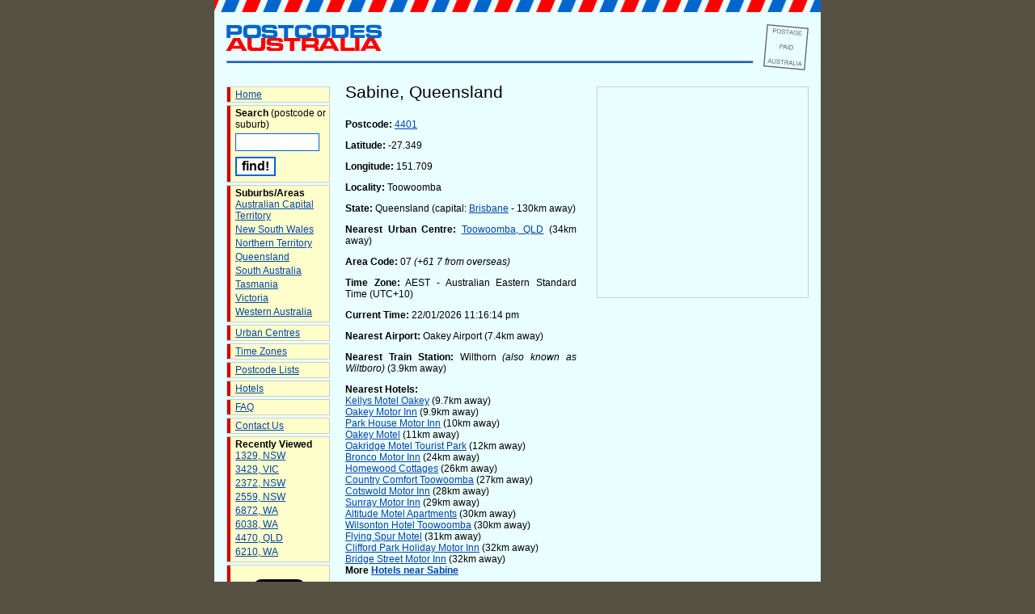

--- FILE ---
content_type: text/html; charset=UTF-8
request_url: https://postcodes-australia.com/areas/qld/toowoomba/sabine
body_size: 3476
content:
<!DOCTYPE html PUBLIC "-//W3C//DTD XHTML 1.0 Transitional//EN" "http://www.w3.org/TR/xhtml1/DTD/xhtml1-transitional.dtd">
<html xmlns="http://www.w3.org/1999/xhtml" xmlns:fb="http://ogp.me/ns/fb#">
<head>
<script type="text/javascript">
window.google_analytics_uacct = "UA-4229867-2";
</script>
<meta http-equiv="Content-Type" content="text/html; charset=ISO-8859-1" />
<meta name="keywords" content="sabine, queensland, info, postcode, map, australia, postal code, toowoomba, toowoomba, qld" />
<meta name="description" content="Sabine, Queensland (near Toowoomba) postcode and local information, including maps, accommodation etc." />
<meta name="geo.placename" content="Sabine, QLD, Australia" />
<meta name="geo.position" content="-27.349;151.709" />
<meta name="ICBM" content="-27.349, 151.709" />
<title>Postcode for Sabine, Queensland (near Toowoomba) - Postcodes Australia</title>
<link href="https://postcodes-australia.com/favicon.ico" rel="shortcut icon" type="image/x-icon" />
<link href="https://postcodes-australia.com/favicon.ico" rel="icon" type="image/x-icon" />
<link rel="stylesheet" href="https://postcodes-australia.com/style.css" type="text/css" media="screen" />
<script src="https://maps.google.com/maps?file=api&amp;v=2&amp;key=ABQIAAAAbaDmp5O2Vgk-nRZnL0RfqBTRLoqi5egTMPnXcWn5cxLuT1w8ixQXbyaFNNr73-8kY3jvY0XoUM2p3A" type="text/javascript"></script>
<script src="https://postcodes-australia.com/google_maps.js" type="text/javascript"></script>
<script src="https://postcodes-australia.com/clock.js" type="text/javascript"></script>
<!-- Google tag (gtag.js) -->
<script async src="https://www.googletagmanager.com/gtag/js?id=G-4RSG18YYFG"></script>
<script>
  window.dataLayer = window.dataLayer || [];
  function gtag(){dataLayer.push(arguments);}
  gtag('js', new Date());
  gtag('config', 'G-4RSG18YYFG');
</script>
<script data-ad-client="ca-pub-2481068549478754" async src="https://pagead2.googlesyndication.com/pagead/js/adsbygoogle.js"></script>
</head>
<body onLoad="loadMapLocation(-27.349, 151.709, 13, 0); setClockTime(2026, 01, 22, 23, 16, 14); setInterval('updateTime()', 1000);"  onunload="GUnload();">
<!--
<div id="fb-root"></div>
<script>(function(d, s, id) {
  var js, fjs = d.getElementsByTagName(s)[0];
  if (d.getElementById(id)) return;
  js = d.createElement(s); js.id = id;
  js.src = "//connect.facebook.net/en_GB/all.js#xfbml=1";
  fjs.parentNode.insertBefore(js, fjs);
}(document, 'script', 'facebook-jssdk'));</script>
-->
<a name="top"></a>
<div id="container">
<div id="header">
<div id="postmark"></div>
<a href="https://postcodes-australia.com/" class="imglink"><img id="logoimg" src="https://postcodes-australia.com/images/postcodes-australia.gif" width="192" height="33" alt="Postcodes Australia Logo" /></a>
<hr />
</div>
<div id="nav">
<ul>
	<li><a href="https://postcodes-australia.com/" title="Home Page">Home</a></li>
	<li>
		<strong>Search</strong> (postcode or suburb)
		<div class="hide"><form method="post" action="https://postcodes-australia.com/search"></div>
		<input type="text" name="q" class="searchbox" alt="Search query" />
		<br />
		<input type="submit" value="find!" class="searchbutton" alt="Perform search" />
		<div class="hide"></form></div>
	</li>
	<li>
		<strong>Suburbs/Areas</strong>
		<ul>
			<li><a href="https://postcodes-australia.com/areas/act" title="Areas in Australian Capital Territory">Australian Capital Territory</a></li>
			<li><a href="https://postcodes-australia.com/areas/nsw" title="Areas in New South Wales">New South Wales</a></li>
			<li><a href="https://postcodes-australia.com/areas/nt" title="Areas in Northern Territory">Northern Territory</a></li>
			<li><a href="https://postcodes-australia.com/areas/qld" title="Areas in Queensland">Queensland</a></li>
			<li><a href="https://postcodes-australia.com/areas/sa" title="Areas in South Australia">South Australia</a></li>
			<li><a href="https://postcodes-australia.com/areas/tas" title="Areas in Tasmania">Tasmania</a></li>
			<li><a href="https://postcodes-australia.com/areas/vic" title="Areas in Victoria">Victoria</a></li>
			<li><a href="https://postcodes-australia.com/areas/wa" title="Areas in Western Australia">Western Australia</a></li>
		</ul>
	</li>
	<li><a href="https://postcodes-australia.com/cities" title="Urban Centres in Australia">Urban Centres</a></li>
	<li><a href="https://postcodes-australia.com/timezones" title="Australian Time Zones">Time Zones</a></li>
	<li><a href="https://postcodes-australia.com/state-postcodes" title="Lists of Postcodes by State">Postcode Lists</a></li>
	<li><a href="https://postcodes-australia.com/hotels" title="Hotels">Hotels</a></li>
	<li><a href="https://postcodes-australia.com/faq" title="Frequently Asked Questions">FAQ</a></li>
	<li><a href="https://postcodes-australia.com/contact" title="Contact Us">Contact Us</a></li>
		<li>
		<strong>Recently Viewed</strong>
		<ul>
			<li><a href="https://postcodes-australia.com/postcodes/1329" title="Information on postcode 1329">1329, NSW</a></li><li><a href="https://postcodes-australia.com/postcodes/3429" title="Information on postcode 3429">3429, VIC</a></li><li><a href="https://postcodes-australia.com/postcodes/2372" title="Information on postcode 2372">2372, NSW</a></li><li><a href="https://postcodes-australia.com/postcodes/2559" title="Information on postcode 2559">2559, NSW</a></li><li><a href="https://postcodes-australia.com/postcodes/6872" title="Information on postcode 6872">6872, WA</a></li><li><a href="https://postcodes-australia.com/postcodes/6038" title="Information on postcode 6038">6038, WA</a></li><li><a href="https://postcodes-australia.com/postcodes/4470" title="Information on postcode 4470">4470, QLD</a></li><li><a href="https://postcodes-australia.com/postcodes/6210" title="Information on postcode 6210">6210, WA</a></li>		</ul>
	</li>
		
	<li>
		
		<div id="socialFB">
			<fb:like href="http://www.postcodes-australia.com/" send="false" layout="box_count" show_faces="false"></fb:like>
		</div>
		<div id="socialTwitter">
			<a href="https://twitter.com/share" class="twitter-share-button" data-lang="en" data-text="Check out Postcodes Australia:" data-url="http://www.postcodes-australia.com/" data-count="vertical">Tweet</a>
			<script>!function(d,s,id){var js,fjs=d.getElementsByTagName(s)[0];if(!d.getElementById(id)){js=d.createElement(s);js.id=id;js.src="//platform.twitter.com/widgets.js";fjs.parentNode.insertBefore(js,fjs);}}(document,"script","twitter-wjs");</script>
		</div>
	</li>
	
</ul>

</div>
<div id="content"><div id="rightPanel">
<div id="map"></div>
<div class="assky"><script async src="https://pagead2.googlesyndication.com/pagead/js/adsbygoogle.js?client=ca-pub-2481068549478754"
     crossorigin="anonymous"></script>
<!-- AUPC-Skyscraper-SuburbPage -->
<ins class="adsbygoogle"
     style="display:inline-block;width:160px;height:600px"
     data-ad-client="ca-pub-2481068549478754"
     data-ad-slot="1778425508"></ins>
<script>
     (adsbygoogle = window.adsbygoogle || []).push({});
</script></div></div><h1>Sabine, Queensland</h1>
<p><strong>Postcode:</strong> <a href="https://postcodes-australia.com/postcodes/4401" title="Information on postcode 4401">4401</a></p>
<p><strong>Latitude:</strong> -27.349</p><p><strong>Longitude:</strong> 151.709</p>
<p><strong>Locality:</strong> Toowoomba</p>
<p><strong>State:</strong> Queensland (capital: <a href="https://postcodes-australia.com/cities/qld/brisbane" title="Information about Brisbane">Brisbane</a> - 130km away)</p>
<p><strong>Nearest Urban Centre:</strong> <a href="https://postcodes-australia.com/cities/qld/toowoomba" title="Information on Toowoomba, QLD">Toowoomba, QLD</a> (34km away)</p>
<p><strong>Area Code:</strong> 07 <em>(+61 7 from overseas)</em></p>
<p><strong>Time Zone:</strong> AEST - Australian Eastern Standard Time (UTC+10)</p>
<p><strong>Current Time:</strong> <span id="time">22/01/2026 11:16:14 pm</span></p>
<p><strong>Nearest Airport:</strong> Oakey Airport (7.4km away)</p><p><strong>Nearest Train Station:</strong> Wilthorn <em>(also known as Wiltboro)</em> (3.9km away)</p><p><strong>Nearest Hotels:</strong><br /><a href="http://www.booking.com/hotel/au/kellys-motel-oakey.html?aid=322545">Kellys Motel Oakey</a> (9.7km away)<br /><a href="http://www.booking.com/hotel/au/oakey-motor-inn.html?aid=322545">Oakey Motor Inn</a> (9.9km away)<br /><a href="http://www.booking.com/hotel/au/park-house-motor-inn.html?aid=322545">Park House Motor Inn</a> (10km away)<br /><a href="http://www.booking.com/hotel/au/oakey-motel.html?aid=322545">Oakey Motel</a> (11km away)<br /><a href="http://www.booking.com/hotel/au/oakridge-motel-tourist-park.html?aid=322545">Oakridge Motel Tourist Park</a> (12km away)<br /><a href="http://www.booking.com/hotel/au/bronco-motor-inn.html?aid=322545">Bronco Motor Inn</a> (24km away)<br /><a href="http://www.booking.com/hotel/au/homewood-cottages.html?aid=322545">Homewood Cottages</a> (26km away)<br /><a href="http://www.booking.com/hotel/au/country-comfort-toowoomba.html?aid=322545">Country Comfort Toowoomba</a> (27km away)<br /><a href="http://www.booking.com/hotel/au/cotswold-motor-inn.html?aid=322545">Cotswold Motor Inn</a> (28km away)<br /><a href="http://www.booking.com/hotel/au/sunray-motor-inn.html?aid=322545">Sunray Motor Inn</a> (29km away)<br /><a href="http://www.booking.com/hotel/au/altitude-motel-apartments.html?aid=322545">Altitude Motel Apartments</a> (30km away)<br /><a href="http://www.booking.com/hotel/au/wilsonton-toowoomba.html?aid=322545">Wilsonton Hotel Toowoomba</a> (30km away)<br /><a href="http://www.booking.com/hotel/au/flying-spur-motel.html?aid=322545">Flying Spur Motel</a> (31km away)<br /><a href="http://www.booking.com/hotel/au/clifford-park-holiday-motor-inn.html?aid=322545">Clifford Park Holiday Motor Inn</a> (32km away)<br /><a href="http://www.booking.com/hotel/au/bridge-street-motor-inn-toowoomba.html?aid=322545">Bridge Street Motor Inn</a> (32km away)<br /><strong>More <a href="https://postcodes-australia.com/hotels/qld/toowoomba/sabine"  title="Hotels Near Sabine, Queensland">Hotels near Sabine</a></strong></p><p><strong>Nearby Geographical Features:</strong><br />Bloodwood Hill (13km away)<br />Mount Irving (22km away)<br />Mount Haystack (24km away)<br />Mount Edgecombe (25km away)<br />Mount Maria (26km away)<br />Mount Little (26km away)<br />Mount Russell (28km away)<br />Bald Hill Number Two (30km away)<br />Mount Taylor (30km away)<br />Westbrook Sugarloaf (30km away)<br />Crows Nest Range (31km away)<br />Dummies Mountain (32km away)<br />Mount Wyagampinny (33km away)<br />Wards Hill (37km away)<br />Parkers Hill (38km away)<br />Pechey Knob (40km away)<br />Mount Mocatta (41km away)<br />Mount Japheth (41km away)<br />Ashall Lagoon (41km away)<br />Barnes Hill (42km away)<br />Mount Binga (42km away)<br />Mount Davidson (42km away)<br />Mount Ham (42km away)<br />Mount Shem (42km away)<br />Mount Mallard (44km away)</p><br />
<p>&bull; <a href="https://postcodes-australia.com/" title="Home page">Home page</a></p>
<br />
</div>
<div id="footer">

<p>Copyright &copy; 2006-2026 <a href="https://postcodes-australia.com/">postcodes-australia.com</a> | Some data courtesy of <a href="http://www.geonames.org">GeoNames</a>, used under a <a href="http://creativecommons.org/licenses/by/3.0/">Creative Commons Attribution 3.0</a> license | <a href="https://postcodes-australia.com/privacy">Privacy Policy</a>
</div>
</div>
</body>
</html>



--- FILE ---
content_type: text/html; charset=utf-8
request_url: https://www.google.com/recaptcha/api2/aframe
body_size: 267
content:
<!DOCTYPE HTML><html><head><meta http-equiv="content-type" content="text/html; charset=UTF-8"></head><body><script nonce="WRjLFKBEwmm6LpiBxb0yXg">/** Anti-fraud and anti-abuse applications only. See google.com/recaptcha */ try{var clients={'sodar':'https://pagead2.googlesyndication.com/pagead/sodar?'};window.addEventListener("message",function(a){try{if(a.source===window.parent){var b=JSON.parse(a.data);var c=clients[b['id']];if(c){var d=document.createElement('img');d.src=c+b['params']+'&rc='+(localStorage.getItem("rc::a")?sessionStorage.getItem("rc::b"):"");window.document.body.appendChild(d);sessionStorage.setItem("rc::e",parseInt(sessionStorage.getItem("rc::e")||0)+1);localStorage.setItem("rc::h",'1769123776227');}}}catch(b){}});window.parent.postMessage("_grecaptcha_ready", "*");}catch(b){}</script></body></html>

--- FILE ---
content_type: text/css;charset=UTF-8
request_url: https://postcodes-australia.com/style.css
body_size: 1416
content:

html,body {
margin:0;
padding:0;
height:100%;
background:#565143;
font-family:'Trebuchet MS', Arial, Helvetica, sans-serif;
font-size:9pt;
color:black;
}

div#container {
position:relative;
margin:0 auto;
padding:0;
width:750px;
background:#eaffff;
text-align:left;
}

div#header {
padding:30px 15px 0px 15px;
background:url('https://postcodes-australia.com/images/airmail-top.gif') top left repeat-x;
overflow:auto;
}

div#nav {
float: left;
left:0px;
width:128px;
margin:20px 15px 15px 15px;
}

div#nav ul {
margin:0;
padding:0;
list-style:none;
}

div#nav ul li {
padding:2px 2px 2px 10px;
background:#ffc url('https://postcodes-australia.com/images/list-icon.gif') repeat-y;
margin-bottom:3px;
border:solid 1px #ccc;
}

div#nav ul ul li {
padding:0;
background:0;
margin-bottom:3px;
border:0;
}

div#content {
padding:15px 15px 15px 162px;
margin:0;
}

div#footer {
clear:both;
width:100%;
padding:10px 0 5px 0;
background:url('https://postcodes-australia.com/images/airmail-bottom.gif') bottom left repeat-x;
}

div#footer p {
margin:0 15px 25px 15px;
padding:0;
text-align:center;
font-size:7pt;
}

div#postmark {
float:right;
width:56px;
height:57px;
background:url('https://postcodes-australia.com/images/postmark.gif') top right no-repeat;
margin:0 0 0 12px;
}

div#rightPanel {
float:right;
margin:5px 0 20px 25px;
}

div#map {
width:260px;
height:260px;
border:solid 1px #ccc;
margin-bottom:16px;
}

div#mapOLD {
float:right;
width:260px;
height:260px;
margin:5px 0 20px 25px;
border:solid 1px #ccc;
}

div#postcodewarning {
width:275px;
border:solid 2px #c00;
margin:0 0 20px 0;
background:#ffc;
padding:8px;
}

div#postcodewarning p {
margin:0;
}

div#alphalinks {
border:solid 1px #ccc;
margin:5px 0 40px 0;
background:#ffc;
padding:8px;
}

div#alphalinks p {
text-align:center;
margin:0;
font-size:13pt;
}

div#statelinks {
border:solid 1px #ccc;
margin:5px 0 15px 0;
background:#ffc;
padding:8px;
}

div#statelinks p {
margin:0;
text-align:left;
line-height:150%;
}

div#as1 {
text-align:left;
margin-bottom:20px;
margin-top:5px;
background:#ffc url('https://postcodes-australia.com/images/list-icon.gif') repeat-y;
border:solid 1px #ccc;
padding:2px 5px;
}

div.ashead {
text-align:center;
margin-bottom:24px;
margin-top:5px;
}

div#asum {
text-align:center;
padding:4px;
background:#ffc;
border:solid 1px #ccc;
}

div.assky {
text-align:center;
margin: 32px 0;
}

div.ashotel {
text-align:center;
padding:4px;
background:#ffc;
border:solid 1px #ccc;
margin: 30px 0;
}

div#social_links {
text-align:center;
margin-bottom:1em;
font-weight:bold;
}

div#social_links img {
	border:0;
	vertical-align:middle;
}

div.hide {
display:none;
}

.imglink img {
border:0;
}

img#logoimg {
margin-bottom:6px;
}

hr {
color:#06c;
background-color:#06c;
height:2px;
}

h1 {
color:black;
margin:0 0 20px 0;
padding:0px;
font-size:16pt;
font-weight:normal;
}

h2 {
color:black;
margin:20px 0 10px 0;
padding:0px;
font-size:14pt;
font-weight:normal;
}

a {
color:#04a;
}

a:hover {
color:#c00;
}

.warningtext {
color:#c00;
}

.searchbox {
border:solid #06c 1px;
margin:4px 0 4px 0;
padding:1px;
background:white;
width:100px;
font-size:12pt;
}

.searchbutton {
border:solid #06c 2px;
margin:3px 0 5px 0;
background:white;
font-weight:bold;
font-size:12pt;
}

table.sresults {
margin:0;
border:0;
padding:0;
}

table.sresults td {
padding:1px 15px 1px 0;
margin:0;
}

table.sresultswide {
margin:0;
border:0;
padding:0;
}

table.sresultswide td {
padding:1px 30px 1px 0;
margin:0;
}

table.gridtable {
margin:0;
border:0;
padding:0;
}

table.gridtable caption {
font-size:13pt;
text-align:left;
}

table.gridtable th {
padding:2px 10px 2px 10px;
border-right:solid 1px #ccc;
border-top:solid 1px #ccc;
border-bottom:solid 1px #ccc;
background:#afe4fe;
}

table.gridtable td {
padding:2px 10px 2px 10px;
border-right:solid 1px #ccc;
border-bottom:solid 1px #ccc;
background:#ffc;
}

table.gridtable .leftest {
border-left:solid 1px #ccc;
}

p {
text-align:justify;
}

div#contacttablediv {
background:#ffc;
padding:25px;
border:solid 1px #ccc;
text-align:center;
}

table#contacttable td {
padding:5px 15px 5px 0;
text-align:left;
}

.cformi {
border:solid #06c 1px;
padding:1px;
background:white;
width:200px;
font-size:12pt;
}

.cformta {
border:solid #06c 1px;
margin:4px 0 4px 0;
padding:1px;
background:white;
width:320px;
height:100px;
font-size:12pt;
}

.cformb {
border:solid #06c 2px;
margin:3px 0 5px 0;
background:white;
font-weight:bold;
font-size:12pt;
}

.cwarn {
color:#c00;
font-size:13pt;
text-align:center;
}

img.contentRight {
float:right;
border:solid 1px #ccc;
padding: 3px;
margin:0 0 1em 1.3em;
}

ul.pclist {
margin: 0;
padding: 0;
list-style-position: inside;
}

ul.pclist li {
margin-top: 0.7em;
}

ul.pclist li ul {
padding-left: 2em;
}

ul.pclist li ul li {
margin-top: 0;
}

table.hotels {
	width: 100%;
	font-size: 9pt;
	border: solid 1px #ccc;
}

table.hotels tr.odd {
	background: #ffc;
}

table.hotels tr.even {
	background: none;
}

table.hotels td {
	vertical-align: top;
}

table.hotels td.top {
	padding-top: 10px;
}

table.hotels td.bottom {
	padding-bottom: 10px;
}

table.hotels td.left {
	padding-left: 10px;
}

table.hotels td.right {
	padding-right: 10px;
}

table.hotels td.hotelname {
	font-size: 10pt;
}

table.hotels td.stars {
	font-size: 18pt;
	text-align: center;
}

table.hotels td.booknow {
	font-size: 10pt;
	text-align: right;
}

table.hotels td.pricefrom {
	font-size: 10pt;
	text-align: right;
}

table.hotels span.address {
	color: #333;
	font-size: 8pt;
}

table.hotels img {
	border: 0;
}

div#hotelmap {
width:100%;
height:350px;
border:solid 1px #ccc;
margin-bottom:30px;
}

span.hmTitle {
	font-weight: bold;
	font-size: 10pt;
}

form#hotelsearch {
	border: solid 1px #ccc;
	background: #ffc;
	text-align: center;
	padding: 20px;
	font-size: 20pt;
	margin: 30px 0;
}

form#hotelsearch input {
	font-size: 16pt;
	padding: 0.15em;
	margin: 0 0.2em;
}

form#hotelsearch input.searchbox {
	width: 6em;
}

div#socialFB {
	text-align: center;
	margin: 8px 0 15px 2px;
}

div#socialTwitter {
	text-align: center;
	margin: 0 5px 15px 0;
}

div#socialGoogle {
	text-align: center;
	margin: 0 6px 8px 0;
}